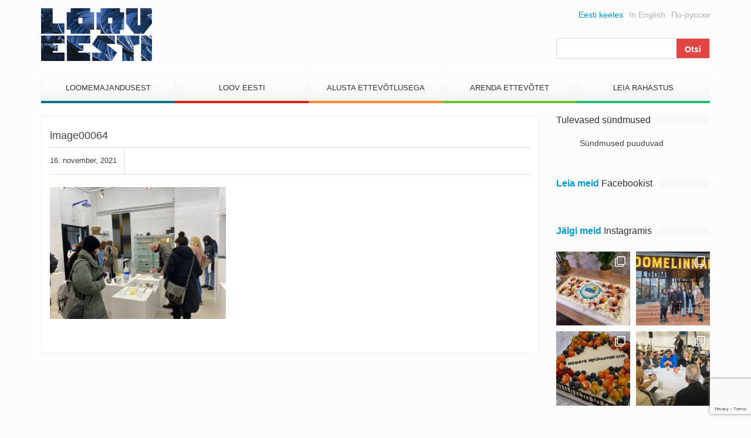

--- FILE ---
content_type: text/html; charset=utf-8
request_url: https://www.google.com/recaptcha/api2/anchor?ar=1&k=6Lev1qcUAAAAAHHDQSBYO7Vhetw8BCAYwt8zwTMH&co=aHR0cHM6Ly93d3cubG9vdmVlc3RpLmVlOjQ0Mw..&hl=en&v=N67nZn4AqZkNcbeMu4prBgzg&size=invisible&anchor-ms=20000&execute-ms=30000&cb=o60vsfh0voga
body_size: 48818
content:
<!DOCTYPE HTML><html dir="ltr" lang="en"><head><meta http-equiv="Content-Type" content="text/html; charset=UTF-8">
<meta http-equiv="X-UA-Compatible" content="IE=edge">
<title>reCAPTCHA</title>
<style type="text/css">
/* cyrillic-ext */
@font-face {
  font-family: 'Roboto';
  font-style: normal;
  font-weight: 400;
  font-stretch: 100%;
  src: url(//fonts.gstatic.com/s/roboto/v48/KFO7CnqEu92Fr1ME7kSn66aGLdTylUAMa3GUBHMdazTgWw.woff2) format('woff2');
  unicode-range: U+0460-052F, U+1C80-1C8A, U+20B4, U+2DE0-2DFF, U+A640-A69F, U+FE2E-FE2F;
}
/* cyrillic */
@font-face {
  font-family: 'Roboto';
  font-style: normal;
  font-weight: 400;
  font-stretch: 100%;
  src: url(//fonts.gstatic.com/s/roboto/v48/KFO7CnqEu92Fr1ME7kSn66aGLdTylUAMa3iUBHMdazTgWw.woff2) format('woff2');
  unicode-range: U+0301, U+0400-045F, U+0490-0491, U+04B0-04B1, U+2116;
}
/* greek-ext */
@font-face {
  font-family: 'Roboto';
  font-style: normal;
  font-weight: 400;
  font-stretch: 100%;
  src: url(//fonts.gstatic.com/s/roboto/v48/KFO7CnqEu92Fr1ME7kSn66aGLdTylUAMa3CUBHMdazTgWw.woff2) format('woff2');
  unicode-range: U+1F00-1FFF;
}
/* greek */
@font-face {
  font-family: 'Roboto';
  font-style: normal;
  font-weight: 400;
  font-stretch: 100%;
  src: url(//fonts.gstatic.com/s/roboto/v48/KFO7CnqEu92Fr1ME7kSn66aGLdTylUAMa3-UBHMdazTgWw.woff2) format('woff2');
  unicode-range: U+0370-0377, U+037A-037F, U+0384-038A, U+038C, U+038E-03A1, U+03A3-03FF;
}
/* math */
@font-face {
  font-family: 'Roboto';
  font-style: normal;
  font-weight: 400;
  font-stretch: 100%;
  src: url(//fonts.gstatic.com/s/roboto/v48/KFO7CnqEu92Fr1ME7kSn66aGLdTylUAMawCUBHMdazTgWw.woff2) format('woff2');
  unicode-range: U+0302-0303, U+0305, U+0307-0308, U+0310, U+0312, U+0315, U+031A, U+0326-0327, U+032C, U+032F-0330, U+0332-0333, U+0338, U+033A, U+0346, U+034D, U+0391-03A1, U+03A3-03A9, U+03B1-03C9, U+03D1, U+03D5-03D6, U+03F0-03F1, U+03F4-03F5, U+2016-2017, U+2034-2038, U+203C, U+2040, U+2043, U+2047, U+2050, U+2057, U+205F, U+2070-2071, U+2074-208E, U+2090-209C, U+20D0-20DC, U+20E1, U+20E5-20EF, U+2100-2112, U+2114-2115, U+2117-2121, U+2123-214F, U+2190, U+2192, U+2194-21AE, U+21B0-21E5, U+21F1-21F2, U+21F4-2211, U+2213-2214, U+2216-22FF, U+2308-230B, U+2310, U+2319, U+231C-2321, U+2336-237A, U+237C, U+2395, U+239B-23B7, U+23D0, U+23DC-23E1, U+2474-2475, U+25AF, U+25B3, U+25B7, U+25BD, U+25C1, U+25CA, U+25CC, U+25FB, U+266D-266F, U+27C0-27FF, U+2900-2AFF, U+2B0E-2B11, U+2B30-2B4C, U+2BFE, U+3030, U+FF5B, U+FF5D, U+1D400-1D7FF, U+1EE00-1EEFF;
}
/* symbols */
@font-face {
  font-family: 'Roboto';
  font-style: normal;
  font-weight: 400;
  font-stretch: 100%;
  src: url(//fonts.gstatic.com/s/roboto/v48/KFO7CnqEu92Fr1ME7kSn66aGLdTylUAMaxKUBHMdazTgWw.woff2) format('woff2');
  unicode-range: U+0001-000C, U+000E-001F, U+007F-009F, U+20DD-20E0, U+20E2-20E4, U+2150-218F, U+2190, U+2192, U+2194-2199, U+21AF, U+21E6-21F0, U+21F3, U+2218-2219, U+2299, U+22C4-22C6, U+2300-243F, U+2440-244A, U+2460-24FF, U+25A0-27BF, U+2800-28FF, U+2921-2922, U+2981, U+29BF, U+29EB, U+2B00-2BFF, U+4DC0-4DFF, U+FFF9-FFFB, U+10140-1018E, U+10190-1019C, U+101A0, U+101D0-101FD, U+102E0-102FB, U+10E60-10E7E, U+1D2C0-1D2D3, U+1D2E0-1D37F, U+1F000-1F0FF, U+1F100-1F1AD, U+1F1E6-1F1FF, U+1F30D-1F30F, U+1F315, U+1F31C, U+1F31E, U+1F320-1F32C, U+1F336, U+1F378, U+1F37D, U+1F382, U+1F393-1F39F, U+1F3A7-1F3A8, U+1F3AC-1F3AF, U+1F3C2, U+1F3C4-1F3C6, U+1F3CA-1F3CE, U+1F3D4-1F3E0, U+1F3ED, U+1F3F1-1F3F3, U+1F3F5-1F3F7, U+1F408, U+1F415, U+1F41F, U+1F426, U+1F43F, U+1F441-1F442, U+1F444, U+1F446-1F449, U+1F44C-1F44E, U+1F453, U+1F46A, U+1F47D, U+1F4A3, U+1F4B0, U+1F4B3, U+1F4B9, U+1F4BB, U+1F4BF, U+1F4C8-1F4CB, U+1F4D6, U+1F4DA, U+1F4DF, U+1F4E3-1F4E6, U+1F4EA-1F4ED, U+1F4F7, U+1F4F9-1F4FB, U+1F4FD-1F4FE, U+1F503, U+1F507-1F50B, U+1F50D, U+1F512-1F513, U+1F53E-1F54A, U+1F54F-1F5FA, U+1F610, U+1F650-1F67F, U+1F687, U+1F68D, U+1F691, U+1F694, U+1F698, U+1F6AD, U+1F6B2, U+1F6B9-1F6BA, U+1F6BC, U+1F6C6-1F6CF, U+1F6D3-1F6D7, U+1F6E0-1F6EA, U+1F6F0-1F6F3, U+1F6F7-1F6FC, U+1F700-1F7FF, U+1F800-1F80B, U+1F810-1F847, U+1F850-1F859, U+1F860-1F887, U+1F890-1F8AD, U+1F8B0-1F8BB, U+1F8C0-1F8C1, U+1F900-1F90B, U+1F93B, U+1F946, U+1F984, U+1F996, U+1F9E9, U+1FA00-1FA6F, U+1FA70-1FA7C, U+1FA80-1FA89, U+1FA8F-1FAC6, U+1FACE-1FADC, U+1FADF-1FAE9, U+1FAF0-1FAF8, U+1FB00-1FBFF;
}
/* vietnamese */
@font-face {
  font-family: 'Roboto';
  font-style: normal;
  font-weight: 400;
  font-stretch: 100%;
  src: url(//fonts.gstatic.com/s/roboto/v48/KFO7CnqEu92Fr1ME7kSn66aGLdTylUAMa3OUBHMdazTgWw.woff2) format('woff2');
  unicode-range: U+0102-0103, U+0110-0111, U+0128-0129, U+0168-0169, U+01A0-01A1, U+01AF-01B0, U+0300-0301, U+0303-0304, U+0308-0309, U+0323, U+0329, U+1EA0-1EF9, U+20AB;
}
/* latin-ext */
@font-face {
  font-family: 'Roboto';
  font-style: normal;
  font-weight: 400;
  font-stretch: 100%;
  src: url(//fonts.gstatic.com/s/roboto/v48/KFO7CnqEu92Fr1ME7kSn66aGLdTylUAMa3KUBHMdazTgWw.woff2) format('woff2');
  unicode-range: U+0100-02BA, U+02BD-02C5, U+02C7-02CC, U+02CE-02D7, U+02DD-02FF, U+0304, U+0308, U+0329, U+1D00-1DBF, U+1E00-1E9F, U+1EF2-1EFF, U+2020, U+20A0-20AB, U+20AD-20C0, U+2113, U+2C60-2C7F, U+A720-A7FF;
}
/* latin */
@font-face {
  font-family: 'Roboto';
  font-style: normal;
  font-weight: 400;
  font-stretch: 100%;
  src: url(//fonts.gstatic.com/s/roboto/v48/KFO7CnqEu92Fr1ME7kSn66aGLdTylUAMa3yUBHMdazQ.woff2) format('woff2');
  unicode-range: U+0000-00FF, U+0131, U+0152-0153, U+02BB-02BC, U+02C6, U+02DA, U+02DC, U+0304, U+0308, U+0329, U+2000-206F, U+20AC, U+2122, U+2191, U+2193, U+2212, U+2215, U+FEFF, U+FFFD;
}
/* cyrillic-ext */
@font-face {
  font-family: 'Roboto';
  font-style: normal;
  font-weight: 500;
  font-stretch: 100%;
  src: url(//fonts.gstatic.com/s/roboto/v48/KFO7CnqEu92Fr1ME7kSn66aGLdTylUAMa3GUBHMdazTgWw.woff2) format('woff2');
  unicode-range: U+0460-052F, U+1C80-1C8A, U+20B4, U+2DE0-2DFF, U+A640-A69F, U+FE2E-FE2F;
}
/* cyrillic */
@font-face {
  font-family: 'Roboto';
  font-style: normal;
  font-weight: 500;
  font-stretch: 100%;
  src: url(//fonts.gstatic.com/s/roboto/v48/KFO7CnqEu92Fr1ME7kSn66aGLdTylUAMa3iUBHMdazTgWw.woff2) format('woff2');
  unicode-range: U+0301, U+0400-045F, U+0490-0491, U+04B0-04B1, U+2116;
}
/* greek-ext */
@font-face {
  font-family: 'Roboto';
  font-style: normal;
  font-weight: 500;
  font-stretch: 100%;
  src: url(//fonts.gstatic.com/s/roboto/v48/KFO7CnqEu92Fr1ME7kSn66aGLdTylUAMa3CUBHMdazTgWw.woff2) format('woff2');
  unicode-range: U+1F00-1FFF;
}
/* greek */
@font-face {
  font-family: 'Roboto';
  font-style: normal;
  font-weight: 500;
  font-stretch: 100%;
  src: url(//fonts.gstatic.com/s/roboto/v48/KFO7CnqEu92Fr1ME7kSn66aGLdTylUAMa3-UBHMdazTgWw.woff2) format('woff2');
  unicode-range: U+0370-0377, U+037A-037F, U+0384-038A, U+038C, U+038E-03A1, U+03A3-03FF;
}
/* math */
@font-face {
  font-family: 'Roboto';
  font-style: normal;
  font-weight: 500;
  font-stretch: 100%;
  src: url(//fonts.gstatic.com/s/roboto/v48/KFO7CnqEu92Fr1ME7kSn66aGLdTylUAMawCUBHMdazTgWw.woff2) format('woff2');
  unicode-range: U+0302-0303, U+0305, U+0307-0308, U+0310, U+0312, U+0315, U+031A, U+0326-0327, U+032C, U+032F-0330, U+0332-0333, U+0338, U+033A, U+0346, U+034D, U+0391-03A1, U+03A3-03A9, U+03B1-03C9, U+03D1, U+03D5-03D6, U+03F0-03F1, U+03F4-03F5, U+2016-2017, U+2034-2038, U+203C, U+2040, U+2043, U+2047, U+2050, U+2057, U+205F, U+2070-2071, U+2074-208E, U+2090-209C, U+20D0-20DC, U+20E1, U+20E5-20EF, U+2100-2112, U+2114-2115, U+2117-2121, U+2123-214F, U+2190, U+2192, U+2194-21AE, U+21B0-21E5, U+21F1-21F2, U+21F4-2211, U+2213-2214, U+2216-22FF, U+2308-230B, U+2310, U+2319, U+231C-2321, U+2336-237A, U+237C, U+2395, U+239B-23B7, U+23D0, U+23DC-23E1, U+2474-2475, U+25AF, U+25B3, U+25B7, U+25BD, U+25C1, U+25CA, U+25CC, U+25FB, U+266D-266F, U+27C0-27FF, U+2900-2AFF, U+2B0E-2B11, U+2B30-2B4C, U+2BFE, U+3030, U+FF5B, U+FF5D, U+1D400-1D7FF, U+1EE00-1EEFF;
}
/* symbols */
@font-face {
  font-family: 'Roboto';
  font-style: normal;
  font-weight: 500;
  font-stretch: 100%;
  src: url(//fonts.gstatic.com/s/roboto/v48/KFO7CnqEu92Fr1ME7kSn66aGLdTylUAMaxKUBHMdazTgWw.woff2) format('woff2');
  unicode-range: U+0001-000C, U+000E-001F, U+007F-009F, U+20DD-20E0, U+20E2-20E4, U+2150-218F, U+2190, U+2192, U+2194-2199, U+21AF, U+21E6-21F0, U+21F3, U+2218-2219, U+2299, U+22C4-22C6, U+2300-243F, U+2440-244A, U+2460-24FF, U+25A0-27BF, U+2800-28FF, U+2921-2922, U+2981, U+29BF, U+29EB, U+2B00-2BFF, U+4DC0-4DFF, U+FFF9-FFFB, U+10140-1018E, U+10190-1019C, U+101A0, U+101D0-101FD, U+102E0-102FB, U+10E60-10E7E, U+1D2C0-1D2D3, U+1D2E0-1D37F, U+1F000-1F0FF, U+1F100-1F1AD, U+1F1E6-1F1FF, U+1F30D-1F30F, U+1F315, U+1F31C, U+1F31E, U+1F320-1F32C, U+1F336, U+1F378, U+1F37D, U+1F382, U+1F393-1F39F, U+1F3A7-1F3A8, U+1F3AC-1F3AF, U+1F3C2, U+1F3C4-1F3C6, U+1F3CA-1F3CE, U+1F3D4-1F3E0, U+1F3ED, U+1F3F1-1F3F3, U+1F3F5-1F3F7, U+1F408, U+1F415, U+1F41F, U+1F426, U+1F43F, U+1F441-1F442, U+1F444, U+1F446-1F449, U+1F44C-1F44E, U+1F453, U+1F46A, U+1F47D, U+1F4A3, U+1F4B0, U+1F4B3, U+1F4B9, U+1F4BB, U+1F4BF, U+1F4C8-1F4CB, U+1F4D6, U+1F4DA, U+1F4DF, U+1F4E3-1F4E6, U+1F4EA-1F4ED, U+1F4F7, U+1F4F9-1F4FB, U+1F4FD-1F4FE, U+1F503, U+1F507-1F50B, U+1F50D, U+1F512-1F513, U+1F53E-1F54A, U+1F54F-1F5FA, U+1F610, U+1F650-1F67F, U+1F687, U+1F68D, U+1F691, U+1F694, U+1F698, U+1F6AD, U+1F6B2, U+1F6B9-1F6BA, U+1F6BC, U+1F6C6-1F6CF, U+1F6D3-1F6D7, U+1F6E0-1F6EA, U+1F6F0-1F6F3, U+1F6F7-1F6FC, U+1F700-1F7FF, U+1F800-1F80B, U+1F810-1F847, U+1F850-1F859, U+1F860-1F887, U+1F890-1F8AD, U+1F8B0-1F8BB, U+1F8C0-1F8C1, U+1F900-1F90B, U+1F93B, U+1F946, U+1F984, U+1F996, U+1F9E9, U+1FA00-1FA6F, U+1FA70-1FA7C, U+1FA80-1FA89, U+1FA8F-1FAC6, U+1FACE-1FADC, U+1FADF-1FAE9, U+1FAF0-1FAF8, U+1FB00-1FBFF;
}
/* vietnamese */
@font-face {
  font-family: 'Roboto';
  font-style: normal;
  font-weight: 500;
  font-stretch: 100%;
  src: url(//fonts.gstatic.com/s/roboto/v48/KFO7CnqEu92Fr1ME7kSn66aGLdTylUAMa3OUBHMdazTgWw.woff2) format('woff2');
  unicode-range: U+0102-0103, U+0110-0111, U+0128-0129, U+0168-0169, U+01A0-01A1, U+01AF-01B0, U+0300-0301, U+0303-0304, U+0308-0309, U+0323, U+0329, U+1EA0-1EF9, U+20AB;
}
/* latin-ext */
@font-face {
  font-family: 'Roboto';
  font-style: normal;
  font-weight: 500;
  font-stretch: 100%;
  src: url(//fonts.gstatic.com/s/roboto/v48/KFO7CnqEu92Fr1ME7kSn66aGLdTylUAMa3KUBHMdazTgWw.woff2) format('woff2');
  unicode-range: U+0100-02BA, U+02BD-02C5, U+02C7-02CC, U+02CE-02D7, U+02DD-02FF, U+0304, U+0308, U+0329, U+1D00-1DBF, U+1E00-1E9F, U+1EF2-1EFF, U+2020, U+20A0-20AB, U+20AD-20C0, U+2113, U+2C60-2C7F, U+A720-A7FF;
}
/* latin */
@font-face {
  font-family: 'Roboto';
  font-style: normal;
  font-weight: 500;
  font-stretch: 100%;
  src: url(//fonts.gstatic.com/s/roboto/v48/KFO7CnqEu92Fr1ME7kSn66aGLdTylUAMa3yUBHMdazQ.woff2) format('woff2');
  unicode-range: U+0000-00FF, U+0131, U+0152-0153, U+02BB-02BC, U+02C6, U+02DA, U+02DC, U+0304, U+0308, U+0329, U+2000-206F, U+20AC, U+2122, U+2191, U+2193, U+2212, U+2215, U+FEFF, U+FFFD;
}
/* cyrillic-ext */
@font-face {
  font-family: 'Roboto';
  font-style: normal;
  font-weight: 900;
  font-stretch: 100%;
  src: url(//fonts.gstatic.com/s/roboto/v48/KFO7CnqEu92Fr1ME7kSn66aGLdTylUAMa3GUBHMdazTgWw.woff2) format('woff2');
  unicode-range: U+0460-052F, U+1C80-1C8A, U+20B4, U+2DE0-2DFF, U+A640-A69F, U+FE2E-FE2F;
}
/* cyrillic */
@font-face {
  font-family: 'Roboto';
  font-style: normal;
  font-weight: 900;
  font-stretch: 100%;
  src: url(//fonts.gstatic.com/s/roboto/v48/KFO7CnqEu92Fr1ME7kSn66aGLdTylUAMa3iUBHMdazTgWw.woff2) format('woff2');
  unicode-range: U+0301, U+0400-045F, U+0490-0491, U+04B0-04B1, U+2116;
}
/* greek-ext */
@font-face {
  font-family: 'Roboto';
  font-style: normal;
  font-weight: 900;
  font-stretch: 100%;
  src: url(//fonts.gstatic.com/s/roboto/v48/KFO7CnqEu92Fr1ME7kSn66aGLdTylUAMa3CUBHMdazTgWw.woff2) format('woff2');
  unicode-range: U+1F00-1FFF;
}
/* greek */
@font-face {
  font-family: 'Roboto';
  font-style: normal;
  font-weight: 900;
  font-stretch: 100%;
  src: url(//fonts.gstatic.com/s/roboto/v48/KFO7CnqEu92Fr1ME7kSn66aGLdTylUAMa3-UBHMdazTgWw.woff2) format('woff2');
  unicode-range: U+0370-0377, U+037A-037F, U+0384-038A, U+038C, U+038E-03A1, U+03A3-03FF;
}
/* math */
@font-face {
  font-family: 'Roboto';
  font-style: normal;
  font-weight: 900;
  font-stretch: 100%;
  src: url(//fonts.gstatic.com/s/roboto/v48/KFO7CnqEu92Fr1ME7kSn66aGLdTylUAMawCUBHMdazTgWw.woff2) format('woff2');
  unicode-range: U+0302-0303, U+0305, U+0307-0308, U+0310, U+0312, U+0315, U+031A, U+0326-0327, U+032C, U+032F-0330, U+0332-0333, U+0338, U+033A, U+0346, U+034D, U+0391-03A1, U+03A3-03A9, U+03B1-03C9, U+03D1, U+03D5-03D6, U+03F0-03F1, U+03F4-03F5, U+2016-2017, U+2034-2038, U+203C, U+2040, U+2043, U+2047, U+2050, U+2057, U+205F, U+2070-2071, U+2074-208E, U+2090-209C, U+20D0-20DC, U+20E1, U+20E5-20EF, U+2100-2112, U+2114-2115, U+2117-2121, U+2123-214F, U+2190, U+2192, U+2194-21AE, U+21B0-21E5, U+21F1-21F2, U+21F4-2211, U+2213-2214, U+2216-22FF, U+2308-230B, U+2310, U+2319, U+231C-2321, U+2336-237A, U+237C, U+2395, U+239B-23B7, U+23D0, U+23DC-23E1, U+2474-2475, U+25AF, U+25B3, U+25B7, U+25BD, U+25C1, U+25CA, U+25CC, U+25FB, U+266D-266F, U+27C0-27FF, U+2900-2AFF, U+2B0E-2B11, U+2B30-2B4C, U+2BFE, U+3030, U+FF5B, U+FF5D, U+1D400-1D7FF, U+1EE00-1EEFF;
}
/* symbols */
@font-face {
  font-family: 'Roboto';
  font-style: normal;
  font-weight: 900;
  font-stretch: 100%;
  src: url(//fonts.gstatic.com/s/roboto/v48/KFO7CnqEu92Fr1ME7kSn66aGLdTylUAMaxKUBHMdazTgWw.woff2) format('woff2');
  unicode-range: U+0001-000C, U+000E-001F, U+007F-009F, U+20DD-20E0, U+20E2-20E4, U+2150-218F, U+2190, U+2192, U+2194-2199, U+21AF, U+21E6-21F0, U+21F3, U+2218-2219, U+2299, U+22C4-22C6, U+2300-243F, U+2440-244A, U+2460-24FF, U+25A0-27BF, U+2800-28FF, U+2921-2922, U+2981, U+29BF, U+29EB, U+2B00-2BFF, U+4DC0-4DFF, U+FFF9-FFFB, U+10140-1018E, U+10190-1019C, U+101A0, U+101D0-101FD, U+102E0-102FB, U+10E60-10E7E, U+1D2C0-1D2D3, U+1D2E0-1D37F, U+1F000-1F0FF, U+1F100-1F1AD, U+1F1E6-1F1FF, U+1F30D-1F30F, U+1F315, U+1F31C, U+1F31E, U+1F320-1F32C, U+1F336, U+1F378, U+1F37D, U+1F382, U+1F393-1F39F, U+1F3A7-1F3A8, U+1F3AC-1F3AF, U+1F3C2, U+1F3C4-1F3C6, U+1F3CA-1F3CE, U+1F3D4-1F3E0, U+1F3ED, U+1F3F1-1F3F3, U+1F3F5-1F3F7, U+1F408, U+1F415, U+1F41F, U+1F426, U+1F43F, U+1F441-1F442, U+1F444, U+1F446-1F449, U+1F44C-1F44E, U+1F453, U+1F46A, U+1F47D, U+1F4A3, U+1F4B0, U+1F4B3, U+1F4B9, U+1F4BB, U+1F4BF, U+1F4C8-1F4CB, U+1F4D6, U+1F4DA, U+1F4DF, U+1F4E3-1F4E6, U+1F4EA-1F4ED, U+1F4F7, U+1F4F9-1F4FB, U+1F4FD-1F4FE, U+1F503, U+1F507-1F50B, U+1F50D, U+1F512-1F513, U+1F53E-1F54A, U+1F54F-1F5FA, U+1F610, U+1F650-1F67F, U+1F687, U+1F68D, U+1F691, U+1F694, U+1F698, U+1F6AD, U+1F6B2, U+1F6B9-1F6BA, U+1F6BC, U+1F6C6-1F6CF, U+1F6D3-1F6D7, U+1F6E0-1F6EA, U+1F6F0-1F6F3, U+1F6F7-1F6FC, U+1F700-1F7FF, U+1F800-1F80B, U+1F810-1F847, U+1F850-1F859, U+1F860-1F887, U+1F890-1F8AD, U+1F8B0-1F8BB, U+1F8C0-1F8C1, U+1F900-1F90B, U+1F93B, U+1F946, U+1F984, U+1F996, U+1F9E9, U+1FA00-1FA6F, U+1FA70-1FA7C, U+1FA80-1FA89, U+1FA8F-1FAC6, U+1FACE-1FADC, U+1FADF-1FAE9, U+1FAF0-1FAF8, U+1FB00-1FBFF;
}
/* vietnamese */
@font-face {
  font-family: 'Roboto';
  font-style: normal;
  font-weight: 900;
  font-stretch: 100%;
  src: url(//fonts.gstatic.com/s/roboto/v48/KFO7CnqEu92Fr1ME7kSn66aGLdTylUAMa3OUBHMdazTgWw.woff2) format('woff2');
  unicode-range: U+0102-0103, U+0110-0111, U+0128-0129, U+0168-0169, U+01A0-01A1, U+01AF-01B0, U+0300-0301, U+0303-0304, U+0308-0309, U+0323, U+0329, U+1EA0-1EF9, U+20AB;
}
/* latin-ext */
@font-face {
  font-family: 'Roboto';
  font-style: normal;
  font-weight: 900;
  font-stretch: 100%;
  src: url(//fonts.gstatic.com/s/roboto/v48/KFO7CnqEu92Fr1ME7kSn66aGLdTylUAMa3KUBHMdazTgWw.woff2) format('woff2');
  unicode-range: U+0100-02BA, U+02BD-02C5, U+02C7-02CC, U+02CE-02D7, U+02DD-02FF, U+0304, U+0308, U+0329, U+1D00-1DBF, U+1E00-1E9F, U+1EF2-1EFF, U+2020, U+20A0-20AB, U+20AD-20C0, U+2113, U+2C60-2C7F, U+A720-A7FF;
}
/* latin */
@font-face {
  font-family: 'Roboto';
  font-style: normal;
  font-weight: 900;
  font-stretch: 100%;
  src: url(//fonts.gstatic.com/s/roboto/v48/KFO7CnqEu92Fr1ME7kSn66aGLdTylUAMa3yUBHMdazQ.woff2) format('woff2');
  unicode-range: U+0000-00FF, U+0131, U+0152-0153, U+02BB-02BC, U+02C6, U+02DA, U+02DC, U+0304, U+0308, U+0329, U+2000-206F, U+20AC, U+2122, U+2191, U+2193, U+2212, U+2215, U+FEFF, U+FFFD;
}

</style>
<link rel="stylesheet" type="text/css" href="https://www.gstatic.com/recaptcha/releases/N67nZn4AqZkNcbeMu4prBgzg/styles__ltr.css">
<script nonce="5zeQXmV9Q9J0w6qLLP4Ogw" type="text/javascript">window['__recaptcha_api'] = 'https://www.google.com/recaptcha/api2/';</script>
<script type="text/javascript" src="https://www.gstatic.com/recaptcha/releases/N67nZn4AqZkNcbeMu4prBgzg/recaptcha__en.js" nonce="5zeQXmV9Q9J0w6qLLP4Ogw">
      
    </script></head>
<body><div id="rc-anchor-alert" class="rc-anchor-alert"></div>
<input type="hidden" id="recaptcha-token" value="[base64]">
<script type="text/javascript" nonce="5zeQXmV9Q9J0w6qLLP4Ogw">
      recaptcha.anchor.Main.init("[\x22ainput\x22,[\x22bgdata\x22,\x22\x22,\[base64]/[base64]/[base64]/[base64]/[base64]/[base64]/KGcoTywyNTMsTy5PKSxVRyhPLEMpKTpnKE8sMjUzLEMpLE8pKSxsKSksTykpfSxieT1mdW5jdGlvbihDLE8sdSxsKXtmb3IobD0odT1SKEMpLDApO08+MDtPLS0pbD1sPDw4fFooQyk7ZyhDLHUsbCl9LFVHPWZ1bmN0aW9uKEMsTyl7Qy5pLmxlbmd0aD4xMDQ/[base64]/[base64]/[base64]/[base64]/[base64]/[base64]/[base64]\\u003d\x22,\[base64]\\u003d\x22,\x22Dn1Gw63Cr1NyVsK2ZsOtfcK3EcKwYWLCqBTDjMOlN8KUKjLChWzDlcKGFcOhw7dlZcKcXcKbw7PCpMOwwp0re8OAwq/Dsz3CksOpwqfDicOmHUopPTHDlVLDrxQdE8KEJg3DtMKhw7srKgknwonCuMKgXSTCpHJ+w7vCihx3TsKse8O/w45UwoZYZBYawrPCoDXCisKqFnQEXTEeLljCusO5WzLDiy3CiWEGWsO+w6XCv8K2CCV0wq4fwpzCuygxX2rCrhkrwpFlwr1eTFExOMOKwrfCqcKpwrdjw7TDmMK2Ni3CtMOjwopIwqbCkXHCicO/CAbCk8K+w71Ow7YXwq7CrMK+wqEhw7LCvmfDpsO3wodRDAbCusKiW3LDjGQLdE3CvsO0NcKyScOZw4t1OsKiw4J4emlnKxzCrx4mPBZEw7NQQk8fcSo3HkE7w4U8w7klwpw+wo/ChCsWw7cjw7N9YcOfw4EJMcKzL8OMw65nw7NfW35TwqhVJMKUw4pdw7vDhntRw7N0SMKKVilJwrzCoMOuXcOowogWICI/CcKJCUHDjRFGwqTDtsOyD1zCgBTCn8OFHsK6XMK3XsOmwo7CuU43wpYOwqPDrlTCtsO/H8OSwoLDhcO7w5AiwoVSw7cXLjnCgcK0JcKOHcOdQnDDp1nDuMKfw7DDi0IfwrdPw4vDqcOswpJmwqHCi8KoRcKlUsKLIcKLc0nDgVNIwrLDrWt0VzTCtcOQSH9TG8OBMMKiw4h/XXvDrMKGO8OXeA3DkVXCqsK5w4LCtENFwqcswrlew4XDqA/[base64]/wpjCv3xOwrPDjcO/IMOGSMOODcOGE8Oaw79JwpfCtMOCw5/CrcOmw6XDncOlUsK3w5Qtw7FKBsKdw4wvwpzDhg8RX1orw65DwqpPHBl5ecOowobCg8Kbw7TCmSDDpxIkJMO7ecOCQMO/w5nCmMOTaD3Do2NwKyvDs8OOC8OuL0IvaMO/I3zDi8OQJ8KUwqbCosOKNcKYw6LDqF7DkibCkVXCuMOdw6rDrMKgM1USHXtGMwzClMONw7vCsMKEwpjDtcOLTsKVFyliJ3MqwpwbU8ObIhfDrcKBwokaw4HChFAiwqXCt8K/wpvCoDvDn8Obw73DscO9wo1ewpdsPcKBwo7DmMKeF8O/OMOUwqXCosO0MWnCuDzDjlfCoMOFw6xXGkpiEcO3wqwPLsKCwrzDv8OsfDzDgMOVTcOBwpvCnMKGQsKDNygMYxLCl8OnZcKPe0xww6nCmSk/FMOrGDBiwovDicO2YWHCj8K8w5R1N8KqbMO3woZAw4p/bcO4w60DPCdGcQ1IREHCg8KRNsKcP3jDnsKyIsK6RmINwpTCpsOEScOtehPDu8O8w6FlJMKRw4NQw78LUDxAG8OFPm3CizrClMOjHsO/DCHCl8Ojwq9OwqsbwoXDscOswpnDoVwqw4M2wpl/acKbIcKbXGo8E8KYw5PCtQ5JWlfDi8OILBNTKMKmZSktw6pWcmLDscKiA8KeawHDjHjCj2AfYsO0w4MtWSciF3nCpcOEM3/CtcOmw6ZhG8KKwqTDisO5ccOnWsKXwq/ClMK8wr7DiRMow4LDhcK9csKLb8KeYcKDCUnCrEHDssOnBsOJORY6wr45wrfCh3HCoVsnMMKAIH7CrXkpwp8fDmvDjCHCjnvCtk/Cp8KTw6/DlsK1wrjCkhTDpUXDlMOhwoJyB8Kbw44cw7jCs2hlwqZ+MzPDpFnCmsK/wpEdOlDCsAfDsMKydGDCoXsfK3IMwq0/N8Kbw6HCgMOBSsK/[base64]/CtsO/[base64]/CoinCliDCgF7DkXcLbMKMUMOFw5nDp8KrwqXDpAjDmEXCmGvDhcKjw7k9bzHDsxTDn0nCgsKTRcO9w5Vew5hwA8KtL195w6QCclFawrbCn8O5JsKIFi7DiGrDrcOjworClQ5qwp/DqkzDnXUFPCLDo0csWBnDnsOVI8Oww6wvw7Mcw5cQax5/AEfCnsK4w5XCllpbw4LClDfDsQfDn8KJw70uBUQCfMK9w6fDscKBZsOqw7hzwp8jw6xkMcKCwp9Kw583wqVJKMOaPB1bZsK3w7wNwqvDhcOMwpgFw6zDsiLDhzDCnMO9LlFvJcOnR8KJEGA6w4FfwpR/[base64]/CslsSw4LDnsOGBTTCncO0w5XDr8O9wrfCm1/[base64]/DqUTDv8KVw4Vow4QyDV03AMKmwpLClw3CnMOWwo/CoWANPWFmFmfCmWcLw5DCqw89wrhMKwfCgMOyw7nChsOrRybDuy/CjMKjTcKvMWQCwpzDhMOowqPCiXcwI8O0BcOdwprCuTLCqiPDskrChTvDiBt4EcKjIFh/GjE+wo9ZQsOTw7UvesKqblEaKWvDnCjCsMKhCSnCtwgREcKeB0zCtsOjBWrDpcOXdMOdBAQnw7XDgsOsfy3CmMOMc2XDuW45woFpwqRwwoYmw4QvwrUtPS/[base64]/[base64]/[base64]/CnMK1wpR6wrxwNsKGFcOuTMOpw451wojDgB3CrcKxGBXCuXLCgcKpfDnChsOSRsOsw7DCmcO1wrsMwoUHZnDDk8K8Mj9OwoLCtQnCsFnDoWQxCCdowrXDpXQRLmXDtG3DjsOEeG5Xw4BAORcRWcKDesOCM0bCun3DuMO9w5M4w4J4Ulh4w4AMw6bCgC/[base64]/[base64]/CtxzDsMOgOcOUwojCnMKWZ8OeKWDDlwh8a8OkSUzDr8OucMKMCcOqw7fCg8KZwrcrwpvCpXvDgjF0WytCaRnDgETDoMKJfMONw6/CqsKfwrvCicKIwoh1VX4wPQAJXUYAb8O4wrDChgPDqQo9wqVDw6PDl8Krw7IEwqDDrcKXJlMdw5pWMsKEASjCoMOAHcK7YW9hw7XDmArDkMKjSEE+H8OSw7TDihsSwqzDvcOxw59lw6HCuhpfGMKwT8KaMW/DjcKMRElcwrM9fcO1IVrDu2BXwos8wqwxwoBZXF/CvjnCqTXDiXjDny/DucO1CitbbTUgwo/CtHk4w5TCnMOAwroxwobDucOHXFsBw4pMwpVJcsKhFX/Djm3DmsK+QnMXGVDDqsKxZi7CnlUFwoUBw44cOiVhP0LCkMKjel/ClcKaT8KpRcOgwq51UcKrTBwzw6zDrVbDujQBw6MzdwQMw5tSwojDv1nDn2pkKmBdw4DDjsK1w4EhwoM4E8Kuw6Idw4/Ci8Oww4nChUrCmMKWwrXCrBdSaTnCmcOCwqQfLcOawr9zw7HCnHdtw5VfEFxDFMKYwoUOwqDDpMODw4xnLMKJBcOGKsKMBn4cw4gjwpnCusO5w5nClxjCqkxuTFoWw6XCjUI6w6FbKMKowo50UsO6HDV9bH4FU8K0wqTCpS0lf8KWwpBfd8OMJ8K8wp/DhD8Gwo3CqMOZwq91w4gHccKVwo/[base64]/[base64]/[base64]/CicK4b8O9UgHCkMKkwoUqw4RAw5lUw6ZBw5Uxwr9Hw5kBPFxYw4IbOnJFUTDDsn0bw5fCisKbw7rCv8KPFcO7McO2w6t3wq1LTkfCjBM+NEwhwobCowUCwr7DhMKzw6dsaB9Cw5TClcK1V1fCp8KDGsK3AA/[base64]/DsMKSwqoYwoAoDMOvdgLCrsOgwpzCpMOOwoDDjGIKwqTDpxUiwpwzdTTCmsOEcABBQiAeNsO4ecKhLXJPZMKDw5TCoDUswpMuQ3rDi1MBw5PCiXXChsKNB0Ymw67DnVcPwp7DoCcYPlPCnwrCmhHCtsOIwoXDvsObbHbCkA/[base64]/[base64]/CsjxcVT/CssKtw4t8wosELFQCw5PCtMOOSsK9VWLCoMKBw6fCm8Oow4/Dm8K8w6PCgQHDnsKZwrUJwqLClcKfGHvCpX4MXMKawrjDi8OUwoouw4hCQMObw7cMAMKjAMK5wq7CvyZSwrvDhcOfCcKfw4FWWkYMwogww7zDqcOvw7jCow7CiMKnSx7DkcK2w5DDl0UWw5AKwphEb8K/w7okwoHCpwYXQQJAwonCgGPCvHgNwqEgwr7DnMK4C8Knwo8sw5hsI8K0wr8/wo0Hw4DDlQ/[base64]/Cul8UKcOudMO/wpnDkcKyworDpQrDkcODwogMXcO/wr8pwpzCvlbDrDfDm8KdRg7ChDvDl8KuCFHCs8O4w7PCihhmAsOJIwTCk8OTGsOYWMKJwowGwpdjwrTDj8KSwqXCjcKawqgJwrjCtMOxwprDh2fCp1lFJAZ/ajh2w6tfAcOLwqN8w6LDq3kXE1rCpnwpw6Eywrlmw6jDmxnDg18Uw7bDtUs+woPDuwrDt3BLwotww74mw5A8O1fCh8KaJ8OgwrLCvMKYwqdrwpJkUD46VA5CUnvChz8wIsOJwqnDhVAnRAXDnhQMfsKtw5TDrsKzRcOKw4BMwqt/wpvCgkE/[base64]/wqBtw74vw5kNG0QAw6XDs8Oww4TCt1Ifw5p9w4Rww4oywp/CnFPCphbDncKXSE/CrMOyf1XCkcO2NWfDh8OdbmJ4Wi9iwrbDgU4Hwoo3wrRuw5ANwqNSSSHDl28gF8KewrrCtsOUPcK/bCrCoQIZw4d9wpzCssO2ME5Vwo/CncK0e3PCgsKrw7TDpDPDk8OQwp1VMcKIw4sadiLDtcOKwpHDiGHDiAnDrcODXUjCj8OYAEvDrsKfwpYjwp/Cj3ZTwrLDpgPDthfCgsKNw5nDiW9/w73Dn8Kcw7TDuTbCoMO2w4HDmsO1KsKZOQhIOMKBXBVQHn58w4g7w63CqwXDhifDicKIKAXDoCfCpsOEC8KBwqPCu8OwwrFWw6nDpgnCj2E0e0oew7HDgkDDp8O/w5vCnsKAd8O8w5c6OhxMwpl1PhoCU2R1JcKtZUzDgcKGSzMMwpUzw7jDgsKUW8KBQiXChRdqw6sVBirCr2I/acOPwqPDsGPDiWl7ZcKoaTJdw5TDqHo6woQWUMKUw7vCh8OQfcKAwp7CiWHCpHdww4w2wovDrMOWw65UMsKewovDh8KFwohvBMK0VcO4CEDCvTvCjcKBw75rFsOiM8Kvw7IUK8Kfw7PCvFc3w7rDry/DhyYXGDpIwr4FOcKkwqTDvgnDp8Kqw5LDujAuPsOGTcKBHlDDqxnCr0ZoPSvDhg1IMcODUR/Dp8OHwptBNk/CqELDrTPCvMOcR8KIHsKlwp3DtcOVwoggUhhjw7XDqsONCsKqcz1jw5g1w5fDuzIcw53CtcKZwo/CqMOQw5BNBl5aQMOQY8KzwovCuMOUC0vDs8OVw49cbMKQwqoGw64Zw5DDuMOkBcKVD1tGTsKyUSbCmcK8FkF0w7Mcw71TIcOXG8KJfhxzw7ocwr3CtsKefXDDmcKxwrvDhVQoHsOfPk4EGsO0Fz7CkMOYdMKCeMKQJkzCrgbChcKSRHARZwtbwqwRKg9Uw6rCki/[base64]/Cn8KLRyzDlVwzwrllXMK7BsK1w4VaWsKrfAPDhXt5wrktwrNcWXlQD8KyMMKow4pWPsKsHsOWIlZ2wrLCliLCkMK0wrpBBF0tVA4hwrnDmMOXw7PCusOhCWrDlSsyQ8K2w7ZSI8OXwr/[base64]/wqDDn8K9wrHCoHTDjAwHKi/[base64]/Cv8Kww6FOwrIgw4DCknlOWMKUwqbDjcK1w4fCjBLCpcKAH3ILw6EsKsKEw6dyBHXCkRDCoGwCw6bCo2LDmwrCvcK9QsOLwpoFwqzCl1/CsWzDucKGAiTCvMOlRsKZw4HCmXRsInfCkcOXZVjCuFt+w6vDn8KnUkvDtcOswq45wpgsEsK6EsKpVWnCqH3CiH8pw6JFJlXCisKTwpXCucOQw7jCmMO7w4wpw6hEw57CvMK7wrPCqsOdwrgiw7DCtRTDkGhbw5vDlsKsw7LDjcO9wonChcKWL2/CgsK8J20MbMKIB8KmRyHCo8KKw7tvw5LCtcOuwrfDqwt5ZsKoH8K1w7bCgsKLCzvChkZQw4PDscKRwqrDocKow5Q4w6c+w6fDmMOUw4jCksKOQMKxHTbDs8OIJ8K0fn3Cg8KGLFbCtsOFZ2zDg8KwSsOEN8O/wo4nwqkMwptTw6rDkT/DnsKWZsOtw67Dq1XDmQc5Ej3CtFhNKXLDuwjCpkjDrhHDscKTw68xw7nCicOHwqYBw6YneS4Xwo4DOMOcRsOPZMKowqECwrYTw5vCsTfDi8K1UsKCw7/Cp8Ojw5dnR2jClDHCvcOAw6bDviZBSSZYw5EuDcKUw5p0bsOhw6Nswo9PXcO7Eg5OwrPDuMKfasOfwrFJakPCmV3CuhLCviwIcRXCg0jDqMOyNUYqw4dKwr/CpWNiGBgCRsKzRyTCm8OdUsOOwpM0SMOsw4glw6zDucOjw5ouw5I4w7YfQcK6w6wPLULDjBJfwosew6LCh8ObGQY0TsOrLCXDiHnCgAd5DSYjwoFnwqjCryrDhBbDvHRwwrXCtkfCmU5owo4XwrvCpC3DnsKcw6EmBmIFM8K6w7vCusOVw4/DqsOFwo/Dp1cba8Oow4Jcw4nDs8Kef0VgwoHDsE0FQ8K2w7nCpcOoEsOkwogdL8OSEMKLQm0Zw6g/GsO+w7zDlxXDoMOgeSATQhc3w5fDjDt5wqLCoB57V8KEwoIjFMOLw4XClVHDv8OUw7bDh3hPcQrDgcKXHWTDpnZxHD/Ds8OYwozDsMOrwrLCvzTCp8KcbDHDosKWwrI+wrPDvDFLw4FdFMKPYcOgw6/CpMKYaXM0w57DsTM/KxRHZcKbw6RNXMOawrfDm0/DjwwvRsODG13CmcOHwpDDosKXwrrCunZWfVs0BxskKMK8w68EHlTCg8ODGsKfe2fDkU/[base64]/CisOkw4DDgsK6HsOCC8O5wrPCmh7DicOHGRTCnsO/XsORwr/CgcO2SjnDhzPDg3bCu8KBT8KwNcOidcKzw5QJEcOTw7zCmMOpeHTCijYlw7TCt01ww5FCw5vDuMOEw7QWL8Ozw4DDvkzDr3jDv8KPKRhcecOow4fDiMKWC0lww4LClcOMwrpmNcOlwrTDln5pw5/CnSIPwrHDnRQ5wqhUH8KLwr0Cw593eMOvZ0DCiwdHPcK5wrnCksOCw5zDisOsw6dGci7CnsO/wqnChCloZ8OFw6ZMZsOrw6EWacO3w53DvgpOw49JwrDClT1pasORwr/[base64]/Cj3HDiMK3w7LCjMKQwq44w4rDmQLCvw7CjAfCocOuw6TCiMOawpE2wpUsBz9LKnZpw4XDi2/DozXCgwjClcKhHCJIclVjwoUuwqdyfsKMw5RcQmfCk8KVwpLCr8OYQcOfacKew6fDjcOnwqjDhRrCgsOXw6HDr8KxC0QdwrzCiMOxwo/DsipGw7fDvcK9w7zCsDgDw50wf8KaSQbDv8KKw5cJGMOtZ3vCv0F2fhpSfcKEw5xEFA3DjVvCqyd0HlxqVGjDl8OLwqrCh13CsCQESwlfwogCGi8WwovCg8OSwqFCw4Aiw4fDusKpw7Z7w4EPw73Dr0rCi2PCm8KGwojCuTTDj0fCg8O+w5knw5xlwo9fa8KWwp/Dtwcyd8KUw40AU8OpF8O7TMKYLwl9OsO0EcODZQ4sQCwUw5t6w7rCkW89ccO4J04yw6F2PHTCjSHDhMOMwqMyw6PCusK1wo/DmXzDoFoCwpIxZ8O4w4JPw7/DgcOAEcK7w57CvCYdw5AUNcKKw44gYlwuw63DvsKcCcODw59GSyLCgcK7NsK7w4/CpMK/w7RnKsKXwqPCosKCRMK5UgrDicO/wrPChGbDkxfDrcKRwqDCucO7B8OawojCj8Ooc3XCvjnDsizDocOewoZbwpPDsxwnw7R/woVKN8KowpHCrCvDm8K7JMKgEjZbNMKyCwzDjcOwKmZyLcKDc8KhwpZFw4zCoksmRcOCwp81cyHDj8Ksw6jDhsKQw6Nnw4jCtVIwY8KdwotrLQbDgsOZHMKtwr3Cr8K/[base64]/CjsOmwo/[base64]/w5NEw6DCujbDgyouw5XDhiDCgsO+ZBQWw4Jbw4UWwqoPLcKlwoEvA8KbwoPCgMKzdMKfcDJ/[base64]/CvS4RW008DMKAwoJpcDpiXwQ/[base64]/DtMOvC37Ct8O8w5rClh/[base64]/w5vDkcO4w7/DsGN0TzRsezMPIzTDn8OPw7zCjsO3dg4LEhXCoMKDOC5xw5NLYkgfw707fTFOMsKlw6vCrCkdWMOxLMO1fMK9w553w4bDjzBww6fDhsO2PMKINsKdDcOQwooqbybCgiPCpsKdRcOJGT3DnXcGAQ9ewpoMw4TDlsK7w6VeCsKPwoogw7/ClidawpLDiyrDpMOjBgNGwqxBAVpsw4/CjWLCjsKtJsKNYggoZsKNwq7Ckx7CoMKyVMKWwrLCg1HDoE8ULMK1OTTCrMKrwq88wofDjkrDintUw7hBcAbDlsKzDcOhw7/DqixLXgkhR8KcVsOqNjfCncKfGsKtw6hGQsKZwrx6SMKqwoIhdEjDi8O4w7jCscOPw6sndSN6woHDinYZTGDClwU/wpgqwpDDikxWwpUxJwdSw50AwrTDhMKgw4TCnS9zwrMhF8KSw5h7GMK2wrbCqsKtZsK7w7kvVQY5w6/Do8OMLxPDgMK1w49Ww6fCg3kWwq1uNcKjwqzCi8KuJsKdORzCnA14WlHCisK9PmfDgnrDvsKqwr7Dr8ORw5c5cxXCp0TCv1glwoFnasKGCcOVNEPDsMK0wr8Fwq4/WUvCt1LCuMKiE0tFHAI+e3jCssK6wqMNw7zCr8KVwqcOCyAtNBs7fcO8C8ORw4Bwf8OXw4w+wpNmw4rDrAXDvBHCrMKgfm0+w6XDsShRw4XDp8Kew5ULw6heCsOwwpMqDMK6w4Maw5rDqMOHfcKUwpvDpMO+VMK/M8KlTsOaEifCqTnDlwNVw5nCkjRDNlPCiMOkCMOVw6VLwrFHdsOPw6XDlcKGZg/ChXR/[base64]/YWzCjsOTf8Oew4/CrMKIw7PCtWMZO8KmGjfDj8K7w5XCn3LCj1/Cg8KhOcO9ScOew595wqzDqyBOCytgw69KwoFNJ2h/Xkd5w5Mkw5hSw4nChX0IA3bCnMKow6QPw5w0w4rCq8KdwpzDrsKTT8O0Vg9zw7tawoEbw78Kw7smwobDnCDCunzCvcOnw4dHHE14wpnDtMK/[base64]/[base64]/w4wMYMKzw7x6PGjDp1heOsOXWsObVcKDW8OoNFjDoy3CjE/[base64]/DgUJKI8KENx7DnyDDj0fDtcKGMsOiw7xYSjUpwp4bCwxjEcOPSm0rw43Dii9twrozaMKNLQ8mEMOQw6fCk8KdwpnDrsOxNcOQwpQwHsKdwo7DlcKwwp/Dm0JSQh7DlRoqwp/[base64]/DqC4fFlNMw4rCscOlWMOIw5tkwqNuwoEbw5VJXMKFw6TDm8OZLXjDrMOPw4PCtMOqPBnCksOSwqTCtmzDlnnCp8ObfBs5ZMKfw5Raw7rDhFzCm8OiScK2FTDDv2/[base64]/[base64]/ch7Cv8O3wrl9woJjw5jCnFnCtsOCwrDCqhTDocOwworDmMKkYcOddWdkw4nCryh8bsKuwpnDqsK9w4rCr8OaTMOrw7zChcKMEcOgw6vDt8Kxwq7CsC09OxQYwp7Cj0DCompwwrAmFDdfw7UWacOcwoISwo7Di8KaE8KmGCRFZH/DucKNBClgecKlwosxI8O3w6PDmWsUaMK4F8Oew7/CkjrDosOtwpBHN8OBw6bDlSdfwqrCjsOCwpc1MSV5UsOwbA7CnnoQwqAAw4jCnzbDgCHDk8Kjw5FQwr/CpUjCqsK+woLDhCjCnMK9VcOYw7dXQULCp8KEXR4Xw6BXw5PCucO3w4TDhcOUNMKlwrF0PTrCn8OtCsK/Y8OlK8O9wr3CnHbCk8KTw7TCi29IDhIsw41GZjPCrMKWUlJBIyVAw6FYw7DCssOnLSzCmcO/E2TDlMO9w47ChkLCqcKJcsKbXMKdwoVpwogFw7/Dsz/CvHnCp8Kiw7xiUkUvPsOPwqjCg1rCl8KOGirDs10Uwp3CssOtwr4FwqfCisOJwrnCiTTDt3I2f0XCkD0NA8KPTsO7w5sSdcKsWcOoEWIqw73CiMOcfw7Ck8K4w6Q+TVfDh8Oxw4xTwosja8O3I8KcDC7CoUlEFcKjw7LCmxc4QcOYD8OQw7M5bMO2wqJMOlgQw7ESD3/Ds8O0w7tbaS7Dl25CAjLDvywrOsOYwofCs1xmw7bDmMKlwocIKsKJwr/DtMO0D8Kvw6HDhQbCjBsNUsOPwpALw5wGasKowpIfUsKbw77CnXFlGSvDoSUVTykvw4/CiUTCqcKrw6jDunJrHcKPPTrCkkrDuiLDjRvDgh/DjsOmw5zChAI9wqozJMOqwpvCi0LCocOGXMOsw6LDhSQdLG7DhcOEwqnDt1UJPH7Dj8KSdcKQwqt1wqLDisKhRxHCo37DuBHCi8KDwqTDn1BPDcKXGMOCXMKCwqhKw4HCjQzCvcK4w6YGXMKHW8KvVcOMQsKMw6x4w7FUwq4sYsOtwoTDicODw71IwqrDscO/wroMwpsmwrF6w5TDoxkVw4g6w4zCs8KKwp/CjG3CmEXCr1PDhkTDisKXwpzCjcKRw4lYeAxnJm5LEUTCuyHCvsOEw63CqMOfWsKIw7JwPwrCqlAUZQ7DqXZWYsOWPcOyIR/CtFjCpRXChVLDqh7ChsO3KH59w5HCscOxGU3CgMKhTcONwr1RwrrDpcOMwrDCjcO2w6nDqMO0NMKNT3fDksOCVGo1w4nDnmLCosO5CsKewoAfwpLDr8Oqw4MhwonComsRGsOlw7EfEXkzSkM/F2l2cMKOw4RVWSzDj3jCky0QGk3CmsOZw5tndXcowq87Q1k/GVZOwqYmwotUwrY7w6bCvR3DqBLCrjXCvGDCrkBDShM2eXvDpgd9GsKowprDq3jDmcKcfsOpIsKBw4XDpcKxbMKcw6ZGwq3DsynCssK8VhY3JmYTwrktHSMUw4UIwqQ4XMKEC8Kdwqw7DG/CjxHDqmzCncOEw4p3aTJHw4jDjcK0NMOkAcKXwpHCu8KlTQhPbHPDomLDk8KdHcObesKuV1PCoMKaF8OGXsK7VMOjw7/DjXjDp0Y2NcOEwrnCo0TDswMYwqLCpsOFw67CtcO+DnLCnMKIwo4/w5zCu8Ozw7zDs13DssKVwrHDghzCocKlwqTDokjDm8OzSjDCpMOQwq3CtX3CjU/DqxU2w6Z4EMOIb8OtwqjCgDjCjMOpw79RTcKjw6HChsK4TkAXwrjDiTfCnMKowqV7wp8+J8KzAMKJLMOoWQs1wot5CsK3w6vCrXPCnARMw4DCtMKpGcO2w7wmY8KPZyAuwph1wpQoT8OcQ8KUTcKbQTVgwr/ChsOBBB4cZFt3JEBfMG7DlXwGLMOCU8OwwpTCrcKZYgZyXMO8RR8hcMKTw4DDqDhqwq5XZkjCp0lrKCHDhsOaw7TDm8KlHynDnHRaJTzCr1DDusKrYXrChE8/woPCg8KHw4zDvyHDkmgqw5nChsOdwqIfw5nDnMKgI8KAXsOcw4zCs8KWSjktDB/[base64]/DjnJgPEpww6/DgMKFOsKyMVvDmsO7woNfw6jDscOqD8KLwotWw7kdPUMewqIJEBbCgQjCpTnDplPDt3/Dv1Viw6bCjDvDs8O5w7zCvDnCi8ObQQdtwpFaw6MGwrbDqcObWXFPwrERwqxgfsK0ccOxRsKteVF0XMKdKyrDi8O7dsKGUhVywr/[base64]/DnW80wp3CkkZNwogtw6EqwoLDmcKwwpDDq1HCsGvChcOfKx/DjiHChMOrFiMkw4NKwofDpMOIw4VAPyrCp8OfRXxZFwUbB8OswpJ4w7hKFhxiw6x0wovCpsOhw5vDqMO8w6x+UcK8wpcDw6PDosOPw6tTbMOdfQbDpsOgwphBG8K/w6vCtcOZfcOGwrp2w6lKw5tswpjDscKKw6Qqw5LChX7DkV4qw6/DpB/CqBZnXkzCk1fDsMO+w5jCn2TChMKWw6/Cq2nDn8OnS8ODw5HClMOrUBdmw5LDo8OFRE3DjXxsw67DlScuwpUnK1rDpR5nw5cQNwbDpg7CuG3CsQNqPVhPC8Orw5JQIMOUEyDDhcKSwpbDo8OXRsOuQcKlwoLDhQLDrcOTby4sw7vDrirDvsKfA8OLJsOjw4TDkcKtFsK/[base64]/[base64]/DlT1+woTChsOuVwM8fMO2ZcO/wpjDo8OaLBvDt8K6w7I5w7gAbSLDjMKsJx7CrEZ4w47CosKAXcK4wpzCs38bw7rDrcOGBcOjKMO5w4N0AGHDgAoTUxtjwrzCtnc4DsK6w6TCvBTDtsOBwoRlGSDCpkHCgMKkwqJSNgBvwqw/SEfCqRHCrMO7DSUBwpHDmRglaWYGbR0RSBHCrxFJw58tw5puMMKUw7RlcMKBfsKJwox5w74CZgVKw4nDnGRuw6ZZA8O7w5scwoPDmlPCuRADecOsw5pLwr1KfsOnwqLDki7DhgvDl8KRw4DDvWASHTdAwqLDkBguw4XCgBTCg3XCh04mw7lVe8KIw4Y/wrZyw4cQBcKNw5zCnMKXw6ZAZ0DDmMO5IiwaIcKzVMOsGVvDk8O7bcKjIzVrb8KjGlTClsO0woHDrcOkB3XDksOXw4vCg8OpOzdmwp7Cm1rDhnU1w5p8HsOyw5cXwoUkZMKKwpXCkgDChC4Awp/DsMKTWGjClsKzwpRyecKaCgvClBPDicOAwobDqGnCjsKwUijDpCHDmzFfdcOZw6MJwrFmw7hxw5hmw606PltQPAF+ccK4wr/[base64]/Ci8OQZQlJWBLDjBLDlzwIaT12w4NkwpAKFMOEw5LCpcKjQwUQwokLRC7ClcKZwrkiw7wlwqHCpUDChMKMMybCsgEjXcOBWyDDhnRBWsKTwqVaK31kB8OUw6NCfsKvOsO/[base64]/DnsKgwo8QJzg9EGbDlMKJJ8KoUsO1w4loOywgwo0Yw6/CpkQtwrXDnMK5KsOzDMKJKcKnXVDCg3FrZG/DrsKEwp1pEcK+wrbCtcOjZlTCtzrDq8OOD8KFwqwDwoDCsMOzwqfDg8KdWcOxw6/CmU1dVsONwqPDg8OXFHfDuUs5McOvC0lOw6/[base64]/DngUdBsO/GsOCZxs1wrk2fMOcAcOhwoLDl8OFwqp7bmDCqcObwrzDnyfDghDDp8K1HcK7wqXDulbDimTDpFfCmXEewrIUScKmw7vCrcOiw58bwoLDvcOnaAx2wrtCfMO9Y0B5wocqw4XDo1pCXHTClHPCrsOOw6JaWcOvw4Euw7AdwpvDgsOHEm8Gw6/CtHMySsKrN8O+BsOzwoLCtmIEfMOlw77CscO2OVx8w4TCq8OfwphDTcOQw7XCtH80fH3DqTTDjMOGw4wdw47DjsKTwo/[base64]/[base64]/DtXDDqWkhb14lw6Y7H8KOw71iw7EMa2huGcO4al7CjcOvXFYIwpfCg3rCsEvCnB/[base64]/DssKlSTnDl0wZMwNFXDTDrEzChEHDnlASwoExw4jCv8O4fBd6w4/Dr8Oew5EAc2/CmsKBSsOkZMOZP8KDw4xjNllmw6Nkw43CmxzCuMObK8Kow6LDt8OPw7PDnyEgbB9iw6FgD8Krwr0Hdy/[base64]/[base64]/ChBrCv0LDicKjw6/DtMOOMEbDqTzCuVfDvsO/BcOXIxlOcwBKw5TCoyppw5jDnsOqOMOxw47DumZyw4ZoLsKbwrgcYQFOMXHCvUDCmRpOe8Ouw7Rmb8Krwp9+di3Djl1Uw43DjMKwCsK/D8KvMcOlwrnCvcKDw64Twq0VW8KsfVDDjxA2w4PDuGzCsFIywp8lNsOcw4w+w5jDhsK5wqZVWUUDwoXCtMKdZUzCj8KhecKrw4pmw6QeBcO1IcOYKcOzw7koXcK1UxfDnyAaXHd4w7jDn1dewr3DlcK/MMKDd8Kjw7PDm8OONn3CisK7L2I7w73CgcO1FcKhC3XCisK/AjbCh8K9wq5+w6pOwoXDmcKBfHZ5DMOARkDCpkdVA8KDMiDCrcKVwphUODvDhGrDqXPChy/Dpygpw69Dwo/[base64]/MFp0Z8OTCBbDqiUIw7QHOcO6IsO8wpUJOg0TVsKyJRPDtjFwQSLCuWrCqDRDGMOiw7HCicKTKyRvwoJkwr12w6QIYhQ/w7ADworCtX/[base64]/CisO9w4M7w6t+wp9twpImCRlfenrDisK5w60wWEbDncO9X8O+w7PDnMOvZcKfTAbDinrClyJ5w7DCsMKEcA/ChsKDOcKEwoB1w6jDvDBLwodECT46worDmT/CvcOhM8Oww7fDscO3w4bCpEzDj8KyfMOQwpwpw7XDvMKNw4rCnMKrbcK7fVZzTMKEBinDszPCpsKOG8OrwpLDj8OIKgcIwqHDlcOqwqsEw4rChhrDkcOWw7zDscOSw7rCn8Oww448BC1AICvDoG42w4gFwrx9FHFwOm7DnMOnwpTCl1/CtcORHyXDhhDCgcK7cMKAFzvDksOPSsK2w79REmEgAsKjwrUvw5zCiAcrwrzClMKRasKPwpcBwp4WI8OcUljCmsK6PcKbYi91wqDCnsOwLsKIw58nwoUrSxtcw4vDkCkEDMKIJcKzKzEWw4M1w4bDhsOjZsOZw4JEecOFK8KYZRpDwo/CiMKwLsKeCsKsZMONacO0UcKvACheZsKHwr8tw5/[base64]/CsDMse8Kxw6nDl8KIJMONwpvDgsOXwpTCpwAOw4ZDwogww6F+w7bDsRZyw7coDVLCnsOsLx/DvxXDs8OPFMOvw5t9w5FFCcOIwq/Ch8O4N1TDqwk0R3jDvDZAw6MMw4zChjUnOn7Dnk0lCsO+EWJ1woNyKQtxwqPDrsKSH0dAwoVRwptiw50sAcOFfsO1w6PCosK+wprCrsORw79kw4XCjjNKwoHDnjPCpMKFCz/Ci3TDkMKSLsOKBzAfw4Qmw6F9HknCoCpnwrYSw4hRKmkSfMONL8OIRsKzTMO5w69vw4nDjsO/DUzDkBNawqNSOcO+w5PDsmZJbT/DlAPDjh9Ww4jCi0wiXsOXOgjCo2HCtgpXYTXDhMOmw49bLsKQKcK+wod2wrEKwo0bBnpSw7vDjcKkwq/CtFldwpLDmUgTKz9QOMOzwqnCt2DCoxcBwq3DjDFYXR4OAMOmG1/DlsKHwrnDs8KvZkPDkB5rGsK5wq0hHVLClMKqwox9IU48TMOsw5nDkgLDuMOtwp8gaBrChGpRw69KwpxwAsOlBE/Dq0DDmMO4wrp9w655HQ7DlcKuenLDkcOBw7vCjsKCejZ/J8KNwq3DlEIKc1QZwqQTDFPDnWDCmyhdTMO/[base64]/Dv8KFw7tKwrBLAMK9HxzDowLDnsOqw7gowro7w582w7IzTR5HI8OzGcKYwrUMbUvDjy/ChMOQUUVoP8KWJStaw5UpwqbDtcOaw6TDjsKaVcOXKcOxFXrCmsKYOcK+wq/ChcO2XcKowpnCiUTCpEHDjSjCtzJoPsOvEcOZKGDDh8KZAwYDw4nCuyTCoFouwovDrsKww7guwr/CkMOYFsOQGMKgLcO+wp86JgbChUlBcCbCvsO9UjkwAMKBwq8fwog3bcKlw4VFw51IwqNrecOWIsOmw592Tw5Ow61uwrnClcO1e8K5QRPCtMOWw7tEw6fDn8KjfcOLw4HDi8OAwposw5bClcO9PG3Dqm0Lwo/CkMOYdUJYasKCJ1XDtMKmwogmw7LClsO/wo8JwqbDlHROw7NMwpoxwqk2fznCml3Chz3Dl1LCn8KFcUzCp1ETc8KESWPDnsObw45IJx99IGhZPMKVw5/CssOyKVPDqDkJMXIEIGPCvT9NYSkmWhgkTMKGGhjDtcOlDMK/wrDDtcKIZ2Y8aTrCjcKCWcKCw6nDjm3CrEDCv8O/woXCn3FaXMOEwqLCoiLDhzTCisK+wonCmsKaS1Z5FGPDtUczQDlWA8K7wqnCk1hocURfSj7Cr8K8a8Opb8OUKcO7OsO1wrQYFyrDhcO7BX/DvsKMw6YTO8Oew6lAwrDCl0wewovDrg8UQMO1bcKMYMOZXVrCsnHDsi5RwrLDvjDCkV5yFFbDssKbDsODW23DrWdjP8K6wr5vaCHCmC0Rw7Jow6TCn8OZwqxjT0TCuR/ChQA1w5rCiBk8wrjDo39LworCtWVUw4jCpAMhwqgVw7sLwqkzw7V3w6kjDcK4wrPDrWnCpMO9IcKkZ8KYwr7CrTJkSwEGV8K7w6zCvcOSDsKqwop/wrg5FgFIwqrCuF4Sw5vClABew5fCo15Zw70Mw6vDhCUwwo1Dw4TCp8KbVljDlABdTcOkV8ORwqnCrMOJZTsua8Okw47Ch37Dk8OQw5HCq8OjW8KhTyo/SThcw4vCp3JGw6TDnMKUw5hjwqoPwrrChj/CgsKLesKvwrAyW2cbLsOcwoYHw6DCiMO5wpQuIsKkHsOjbmLDsMKCw7rDrVTCtcK5ecKoZcOSMBpBdkwew459w55Mw4rDuB/[base64]/DjkHDlw\\u003d\\u003d\x22],null,[\x22conf\x22,null,\x226Lev1qcUAAAAAHHDQSBYO7Vhetw8BCAYwt8zwTMH\x22,0,null,null,null,1,[21,125,63,73,95,87,41,43,42,83,102,105,109,121],[7059694,932],0,null,null,null,null,0,null,0,null,700,1,null,0,\[base64]/76lBhn6iwkZoQoZnOKMAhnM8xEZ\x22,0,0,null,null,1,null,0,0,null,null,null,0],\x22https://www.looveesti.ee:443\x22,null,[3,1,1],null,null,null,1,3600,[\x22https://www.google.com/intl/en/policies/privacy/\x22,\x22https://www.google.com/intl/en/policies/terms/\x22],\x22oB5uStWrOjAgXh1Nn0i1byERwOftsVHVny3Y3rS0ZtM\\u003d\x22,1,0,null,1,1769915032847,0,0,[129,240,68],null,[89,54],\x22RC-x-RN8S-ohTVXGg\x22,null,null,null,null,null,\x220dAFcWeA5OI9nPg_wMrnN-zclmz8QUP1WIFK64TPgoczTqxFIxRg8r2nM5ljLaxRMq-dufNyedlUvHFBKczIKSW0UxZEhqnxmQVw\x22,1769997832865]");
    </script></body></html>